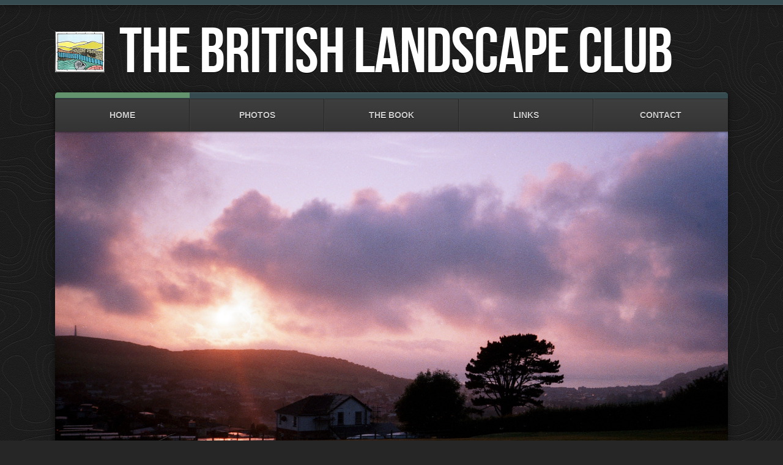

--- FILE ---
content_type: text/html
request_url: http://www.britishlandscape.org/landscape-blog_files/70e1a45cb73fefd728fa1981c7536440-67.htm
body_size: 16416
content:
<!DOCTYPE html>  
<!--[if IE 8 ]><html lang="en" class="ie8"><![endif]-->
<!--[if IE 9 ]><html lang="en" class="ie9"><![endif]-->
<!--[if (gt IE 9)|!(IE)]><!--><html lang="en"><!--<![endif]-->
	<head>
	
		<!-- Boreal 1.3.4 -->
		
		
<meta http-equiv="Content-Type" content="text/html; charset=utf-8" />
		<meta name="description" content="The British Landscape Club is an organisation to promote, through enjoyment and investigation, the pleasures of the landscape of Britain" />
		<meta name="keywords" content="landscape, geology, geography, BBC Countryfile, Ian Vince, The Lie of the Land, British Landscape Club, scenery, Britain, UK, England, Scotland, Wales, Northern Ireland, photography " />
		<link rel="icon" href="http://www.britishlandscape.org/favicon.ico" type="image/x-icon" />
		<link rel="shortcut icon" href="http://www.britishlandscape.org/favicon.ico" type="image/x-icon" />
		<link rel="apple-touch-icon" href="http://www.britishlandscape.org/apple-touch-icon.png" />
		
		<meta name="viewport" content="initial-scale=1 maximum-scale=1"/>
		<meta http-equiv="X-UA-Compatible" content="IE=edge,chrome=1">
		<title>The Dabbler: The Lie of the Land | Welcome | British Landscape Club</title>
		<link rel="stylesheet" type="text/css" media="screen" href="http://www.britishlandscape.org/rw_common/themes/boreal/styles.css" />
		<link href="http://netdna.bootstrapcdn.com/font-awesome/4.0.0/css/font-awesome.css" rel="stylesheet">
		<link rel="stylesheet" type="text/css" media="screen" href="http://www.britishlandscape.org/rw_common/themes/boreal/colour_tags-page7.css" />
		<link rel="stylesheet" type="text/css" media="screen" href="http://www.britishlandscape.org/rw_common/themes/boreal/css/res.css" />
		<link rel="stylesheet" type="text/css" media="screen" href="http://www.britishlandscape.org/rw_common/themes/boreal/css/max-width-1200.css" />
		<link rel="stylesheet" type="text/css" media="screen" href="http://www.britishlandscape.org/rw_common/themes/boreal/css/border_navigation.css" />
		<link rel="stylesheet" type="text/css" media="screen" href="http://www.britishlandscape.org/rw_common/themes/boreal/css/border_content.css" />
		<link rel="stylesheet" type="text/css" media="screen" href="http://www.britishlandscape.org/rw_common/themes/boreal/css/feature-animate.css" />
		<link rel="stylesheet" type="text/css" media="screen" href="http://www.britishlandscape.org/rw_common/themes/boreal/css/left-social.css" />
		<link rel="stylesheet" type="text/css" media="screen" href="http://www.britishlandscape.org/rw_common/themes/boreal/css/dark.css" />
		<link rel="stylesheet" type="text/css" media="screen" href="http://www.britishlandscape.org/rw_common/themes/boreal/css/round.css" />
		<link rel="stylesheet" type="text/css" media="screen" href="http://www.britishlandscape.org/rw_common/themes/boreal/css/bg1.css" />
		<link rel="stylesheet" type="text/css" media="screen" href="http://www.britishlandscape.org/rw_common/themes/boreal/css/social_both.css" />
		<link rel="stylesheet" type="text/css" media="screen" href="http://www.britishlandscape.org/rw_common/themes/boreal/css/font-bebas.css" />
		<link rel="stylesheet" type="text/css" media="screen" href="http://www.britishlandscape.org/rw_common/themes/boreal/css/title_medium.css" />
		<link rel="stylesheet" type="text/css" media="screen" href="http://www.britishlandscape.org/rw_common/themes/boreal/css/nav_14.css" />
		<link rel="stylesheet" type="text/css" media="screen" href="http://www.britishlandscape.org/rw_common/themes/boreal/css/body_16.css" />
		
		<!--[if lt IE 9]><script src="http://www.britishlandscape.org/rw_common/themes/boreal/ie.js"></script><![endif]-->
		<link rel="alternate" type="application/rss+xml" title="British Landscape Club RSS" href="http://www.britishlandscape.org/landscape-blog_files/blog.xml" />
		   <link rel="icon" type="image/gif" href="http://www.britishlandscape.org/animated_favicon1.gif" >
		<style type="text/css" media="all">#feature{ background-image: url(http://www.britishlandscape.org/resources/welshtreesunset.jpg); }
footer a { color: #2B60DE !important; }</style>
	
<script>
  (function(i,s,o,g,r,a,m){i['GoogleAnalyticsObject']=r;i[r]=i[r]||function(){
  (i[r].q=i[r].q||[]).push(arguments)},i[r].l=1*new Date();a=s.createElement(o),
  m=s.getElementsByTagName(o)[0];a.async=1;a.src=g;m.parentNode.insertBefore(a,m)
  })(window,document,'script','//www.google-analytics.com/analytics.js','ga');

  ga('create', 'UA-12625968-2', 'auto');
  ga('send', 'pageview');

</script>
</head>
	<body>
			<div class="contentBorder"></div>
		<div id="wrapper">
			<header class="theme">
				<a href="http://www.britishlandscape.org/" class="site-logo cf"><img src="http://www.britishlandscape.org/rw_common/images/blcstamp.png" width="162" height="134" alt="Site logo"/></a>
				<a href="http://www.britishlandscape.org/" class="site-title cf"><h1>The British Landscape Club</h1></a>
				<span class="footer-top"></span>
				<div class="clear"></div>
			</header><!-- header -->
			<div id="wrapperOuter">
				<nav class="theme"><ul class="wrapper"><li id="menu"></li><li><div class="inner" /><var></var><a class="currentAncestor" href="../index.php" rel=""><span></span>Home</a></div></li><li><div class="inner" /><var></var><a href="../photos/page8.html" rel=""><span></span>Photos</a></div></li><li><div class="inner" /><var></var><a href="../styled-3/page8.htm" rel=""><span></span>The Book</a></div></li><li><div class="inner" /><var></var><a href="../styled-2/links.html" rel=""><span></span>Links</a></div></li><li><div class="inner" /><var></var><a href="../page4.php" rel=""><span></span>Contact</a></div></li></ul></nav>
				<div id="extraContainer1">
				<div id="feature"></div>
			</div>
			<div id="containerWrap">
				<section id="container">
					<div class="contentBorder"></div>
					<section id="content">
						<div class="contentBorder"></div>
						<section class="socialContainer"></section>
						<ul id="breadcrumb"><li><a href="../index.php">Home</a><span>/</span></li><li><a href="../landscape-blog.htm">British Landscape Blog</a><span>/</span></li></ul>
							
	<div class="blog-archive-entries-wrapper">
		<div id="unique-entry-id-67" class="blog-entry"><h1 class="blog-entry-title">The Dabbler: The Lie of the Land</h1><div class="blog-entry-date">Thursday, 21 October, 2010. Filed under: <span class="blog-entry-category"><a href="category-lie-of-the-land.htm">Lie of the Land</a></span><span class="blog-entry-category"> | <a href="category-landscapes.htm">Landscapes</a></span></div><div class="blog-entry-summary"></div><div class="blog-entry-body">Today I&rsquo;m explaining - without the benefit of garbled technobabble and jargon - what connections can be made between a landscape and its underlying geology. Take a peek at <a href="http://thedabbler.co.uk/2010/10/the-lie-of-the-land/" rel="external">The Dabbler</a> website for my mini-post.<br /><div class="blog-entry-comments"><div id="disqus_thread">
<script type="text/javascript"> var disqus_shortname = 'britiashlandscapeclub';
(function() {
	var dsq = document.createElement('script'); dsq.type = 'text/javascript'; dsq.async = true;
	var disqus_identifier = '70e1a45cb73fefd728fa1981c7536440';
	dsq.src = 'https://' + disqus_shortname + '.disqus.com/embed.js';
	(document.getElementsByTagName('head')[0] || document.getElementsByTagName('body')[0]).appendChild(dsq);
	}());
</script>
<noscript>Please enable JavaScript to view the <a href="http://disqus.com/?ref_noscript">comments powered by Disqus.</a></noscript>
<a href="http://disqus.com" class="dsq-brlink">blog comments powered by <span class="logo-disqus">Disqus</span></a>
</div></div></div></div>
	</div>
	

						<div id="aside-import"></div>
						<div class="footer-bottom"> Enjoy the view</div>
						<footer class="theme socialContainer"></footer>
						<div class="clear"></div>
					</section><!-- #content -->
				</section><!-- #container -->
				<aside class="theme">
					<div id="asideWrap">
						<h2 id="sideTitle"></h2>
						<a href="http://birdersagainst.org/hen-harrier-day-overview/" target="blank" hpadding="5"><img src="http://www.britishlandscape.org/resources/henharrier.gif" align="left"></a>The BLC supports Hen Harrier Day Sunday 10th August, 2014 <br /><br />
<h4>The British Landscape Club</h4>The British Landscape Club is an organisation dedicated to the quiet contemplation of our scenery. <br><br>
<h4>The Lie of the Land</h4>
The official manual of The British Landscape Club is now available from  <a target="_blank" href="http://www.amazon.co.uk/exec/obidos/ASIN/0752227114/departmenofso-21" rel="external">Amazon</a>, <a target="_blank" href="http://www.waterstones.com/waterstonesweb/displayProductDetails.do?sku=6995515" rel="external">Waterstones</a> and <a target="_blank" href="http://www.pickabook.co.uk/bookdetails.aspx?ISBN=9780752227115" rel="external">Pickabook,</a> as well as your local independent bookstore. To order and pick up from your local bookstore via the <a href="http://www.hive.co.uk/book/the-lie-of-the-land-an-under-the-field-guide-to-great-britain/10521823/" target="blank">Hive Network website, click here.</a><br /> <a target="_blank" href="http://www.britishlandscape.org/shop/shop.htm" rel="external"> For signed and inscribed copies direct from the author, click here</a>.

						<div id="blog-categories"><a href="category-competition.htm" class="blog-category-link-enabled">Competition (1)</a><br /><a href="category-cornwall.htm" class="blog-category-link-enabled">Cornwall (2)</a><br /><a href="category-devon.htm" class="blog-category-link-enabled">Devon (1)</a><br /><a href="category-geopark.htm" class="blog-category-link-enabled">geopark (2)</a><br /><a href="category-landscapes.htm" class="blog-category-link-enabled">Landscapes (60)</a><br /><a href="category-lie-of-the-land.htm" class="blog-category-link-enabled">Lie of the Land (27)</a><br /><a href="category-maps.htm" class="blog-category-link-enabled">Maps (1)</a><br /><a href="category-members0027-news.htm" class="blog-category-link-enabled">Members' News (6)</a><br /><a href="category-merely-picturesque....htm" class="blog-category-link-enabled">Merely picturesque... (1)</a><br /><a href="category-photography.htm" class="blog-category-link-enabled">Photography (4)</a><br /><a href="category-scotland.htm" class="blog-category-link-enabled">Scotland (2)</a><br /><a href="category-space.htm" class="blog-category-link-enabled">Space (1)</a><br /><a href="category-strange-days.htm" class="blog-category-link-enabled">Strange Days (2)</a><br /><a href="category-urban-landscapes.htm" class="blog-category-link-enabled">Urban landscapes (1)</a><br /><a href="category-views-0026-scenery.htm" class="blog-category-link-enabled">Views & Scenery (27)</a><br /><a href="category-volcano.htm" class="blog-category-link-enabled">Volcano (3)</a><br /></div><div id="blog-archives"><a class="blog-archive-link-enabled" href="archive-may-2015.htm">May 2015</a><br /><a class="blog-archive-link-enabled" href="archive-sep-2014.htm">Sep 2014</a><br /><a class="blog-archive-link-enabled" href="archive-aug-2014.htm">Aug 2014</a><br /><a class="blog-archive-link-enabled" href="archive-jul-2014.htm">Jul 2014</a><br /><a class="blog-archive-link-enabled" href="archive-dec-2013.htm">Dec 2013</a><br /><a class="blog-archive-link-enabled" href="archive-oct-2013.htm">Oct 2013</a><br /><a class="blog-archive-link-enabled" href="archive-sep-2013.htm">Sep 2013</a><br /><a class="blog-archive-link-enabled" href="archive-mar-2013.htm">Mar 2013</a><br /><a class="blog-archive-link-enabled" href="archive-feb-2013.htm">Feb 2013</a><br /><a class="blog-archive-link-enabled" href="archive-jan-2013.htm">Jan 2013</a><br /><a class="blog-archive-link-enabled" href="archive-nov-2012.htm">Nov 2012</a><br /><a class="blog-archive-link-enabled" href="archive-aug-2012.htm">Aug 2012</a><br /><a class="blog-archive-link-enabled" href="archive-dec-2011.htm">Dec 2011</a><br /><a class="blog-archive-link-enabled" href="archive-aug-2011.htm">Aug 2011</a><br /><a class="blog-archive-link-enabled" href="archive-jul-2011.htm">Jul 2011</a><br /><a class="blog-archive-link-enabled" href="archive-jun-2011.htm">Jun 2011</a><br /><a class="blog-archive-link-enabled" href="archive-may-2011.htm">May 2011</a><br /><a class="blog-archive-link-enabled" href="archive-apr-2011.htm">Apr 2011</a><br /><a class="blog-archive-link-enabled" href="archive-mar-2011.htm">Mar 2011</a><br /><a class="blog-archive-link-enabled" href="archive-feb-2011.htm">Feb 2011</a><br /><a class="blog-archive-link-enabled" href="archive-jan-2011.htm">Jan 2011</a><br /><a class="blog-archive-link-enabled" href="archive-nov-2010.htm">Nov 2010</a><br /><a class="blog-archive-link-enabled" href="archive-oct-2010.htm">Oct 2010</a><br /><a class="blog-archive-link-enabled" href="archive-sep-2010.htm">Sep 2010</a><br /><a class="blog-archive-link-enabled" href="archive-aug-2010.htm">Aug 2010</a><br /><a class="blog-archive-link-enabled" href="archive-jul-2010.htm">Jul 2010</a><br /><a class="blog-archive-link-enabled" href="archive-jun-2010.htm">Jun 2010</a><br /><a class="blog-archive-link-enabled" href="archive-may-2010.htm">May 2010</a><br /><a class="blog-archive-link-enabled" href="archive-apr-2010.htm">Apr 2010</a><br /><a class="blog-archive-link-enabled" href="archive-mar-2010.htm">Mar 2010</a><br /><a class="blog-archive-link-enabled" href="archive-jan-2010.htm">Jan 2010</a><br /><a class="blog-archive-link-enabled" href="archive-dec-2009.htm">Dec 2009</a><br /></div><ul class="blog-tag-cloud"><li><a href="tag-iceland.htm" title="Iceland" class="blog-tag-size-3" rel="tag">Iceland</a></li>
<li><a href="tag-landscapes.htm" title="Landscapes" class="blog-tag-size-7" rel="tag">Landscapes</a></li>
<li><a href="tag-lay-by.htm" title="Lay-by" class="blog-tag-size-10" rel="tag">Lay-by</a></li>
<li><a href="tag-layby.htm" title="Layby" class="blog-tag-size-10" rel="tag">Layby</a></li>
<li><a href="tag-lie-of-the-land.htm" title="Lie of the Land" class="blog-tag-size-9" rel="tag">Lie of the Land</a></li>
<li><a href="tag-maps.htm" title="Maps" class="blog-tag-size-5" rel="tag">Maps</a></li>
<li><a href="tag-members0027-news.htm" title="Members&#39; News" class="blog-tag-size-2" rel="tag">Members&#39; News</a></li>
<li><a href="tag-news.htm" title="News" class="blog-tag-size-4" rel="tag">News</a></li>
<li><a href="tag-photography.htm" title="Photography" class="blog-tag-size-7" rel="tag">Photography</a></li>
<li><a href="tag-scotland.htm" title="Scotland" class="blog-tag-size-4" rel="tag">Scotland</a></li>
<li><a href="tag-urban-landscapes.htm" title="Urban landscapes" class="blog-tag-size-1" rel="tag">Urban landscapes</a></li>
<li><a href="tag-view.htm" title="View" class="blog-tag-size-8" rel="tag">View</a></li>
<li><a href="tag-volcanoes.htm" title="Volcanoes" class="blog-tag-size-6" rel="tag">Volcanoes</a></li>
</ul>
<div id="blog-rss-feeds"><a class="blog-rss-link" href="blog.xml" rel="alternate" type="application/rss+xml" title="British Landscape Club RSS">RSS Feed</a><br /></div>
					</div><!-- #asideWrap -->
				</aside><!-- #aside -->
				</div>
				<div class="clear"></div>
			</div><!-- #wrapperOuter -->
		</div><!-- #wrapper -->
		<div id="sim"></div>
		<script type="text/javascript" charset="utf-8" src="http://code.jquery.com/jquery-1.8.3.min.js"></script>
		<script type="text/javascript" src="http://www.britishlandscape.org/rw_common/themes/boreal/javascript.js"></script>
		
		<script>
		jQuery.noConflict();
			jQuery( document ).ready(function( $ ) {
			if ($.browser.msie && $.browser.version == 10) {$("html").addClass("ie10");}
			var isAtLeastIE11 = !!(navigator.userAgent.match(/Trident/) && !navigator.userAgent.match(/MSIE/));
			if(isAtLeastIE11){$("html").addClass("ie11");}
		});
		</script>
<script type="text/javascript">
var infolinks_pid = 2188202;
var infolinks_wsid = 1;
</script>
<script type="text/javascript" src="http://resources.infolinks.com/js/infolinks_main.js"></script>
	<!-- Start LiveStats -->
<script>
  !function(g,s,q,r,d){r=g[r]=g[r]||function(){(r.q=r.q||[]).push(
  arguments)};d=s.createElement(q);q=s.getElementsByTagName(q)[0];
  d.src='//d1l6p2sc9645hc.cloudfront.net/tracker.js';q.parentNode.
  insertBefore(d,q)}(window,document,'script','_gs');

  _gs('GSN-812938-W');
</script><!-- End LiveStats -->
</body>
</html>

--- FILE ---
content_type: text/css
request_url: http://www.britishlandscape.org/rw_common/themes/boreal/styles.css
body_size: 36472
content:
h1,h2,h3,h4,h5,h6{padding:0 0 .3em;margin:0}h1{font-size:1.5em}h2{font-size:1.4em}h3{font-size:1.3em}h4{font-size:1.2em}h5{font-size:1.1em}h6{font-size:1em}*,:before,:after{-moz-box-sizing:border-box;-webkit-box-sizing:border-box;box-sizing:border-box}ul,ol{margin:0 0 18px;padding:0 0 0 20px}ul.disc{list-style-type:disc}ul.circle{list-style-type:circle}ul.square{list-style-type:square}ol.arabic-numbers{list-style-type:decimal}ol.upper-alpha{list-style-type:upper-alpha}ol.lower-alpha{list-style-type:lower-alpha}ol.upper-roman{list-style-type:upper-roman}ol.lower-roman{list-style-type:lower-roman}b,strong{font-weight:bolder}em{font-style:italic}code{padding:10px 15px;display:block;font-size:1em;font-family:monospace;border-style:dashed;border-width:2px}blockquote{font-style:italic;padding:20px 0 0;margin:0}blockquote p{margin:0;border-left-width:6px;border-left-style:solid;padding-left:15px}.cf:after{content:"";display:table;clear:both}a{text-decoration:none}img[alt~=edge]{width:100%;height:auto;line-height:0}.image-left img{float:left;margin:5px 20px 5px 5px}.image-right img{float:right;margin:5px 5px 5px 20px}#rw_email_contact{padding-left:7px}body,html{padding:0;margin:0}article,aside,details,figcaption,figure,footer,header,hgroup,nav,section{display:block}audio,canvas,video{display:inline-block;*display:inline;*zoom:1}.clearfix{*zoom:1}.clearfix:before,.clearfix:after{display:table;content:"";line-height:0}.clearfix:after{clear:both}.cf:after{content:"";display:table;clear:both}audio:not([controls]){display:none}html{font-size:100%;-webkit-text-size-adjust:100%;-ms-text-size-adjust:100%}a:hover,a:active{outline:0}sub,sup{position:relative;font-size:75%;line-height:0;vertical-align:baseline}sup{top:-.5em}sub{bottom:-.25em}section img{vertical-align:middle;border:0;-ms-interpolation-mode:bicubic}#map_canvas img,.google-maps img{max-width:none}button,input,select,textarea{margin:0;font-size:100%;vertical-align:middle}button,input{*overflow:visible;line-height:normal}button::-moz-focus-inner,input::-moz-focus-inner{padding:0;border:0}button,html input[type=button],input[type=reset],input[type=submit]{-webkit-appearance:button;cursor:pointer}label,select,button,input[type=button],input[type=reset],input[type=submit],input[type=radio],input[type=checkbox]{cursor:pointer}input[type=search]{-webkit-box-sizing:content-box;-moz-box-sizing:content-box;box-sizing:content-box;-webkit-appearance:textfield}input[type=search]::-webkit-search-decoration,input[type=search]::-webkit-search-cancel-button{-webkit-appearance:none}textarea{overflow:auto;vertical-align:top}@media print{*{text-shadow:none!important;color:#000!important;background:transparent!important;box-shadow:none!important}a,a:visited{text-decoration:underline}a[href]:after{content:" (" attr(href) ")"}abbr[title]:after{content:" (" attr(title) ")"}.ir a:after,a[href^="javascript:"]:after,a[href^="#"]:after{content:""}pre,blockquote{border:1px solid #999;page-break-inside:avoid}thead{display:table-header-group}tr,img{page-break-inside:avoid}img{max-width:100%!important}@page{margin:.5cm}p,h2,h3{orphans:3;widows:3}h2,h3{page-break-after:avoid}}html,body,div,span,object,iframe,h1,h2,h3,h4,h5,h6,p,blockquote,pre,abbr,address,cite,code,del,dfn,em,img,ins,kbd,q,samp,small,strong,sub,sup,var,b,i,dl,dt,dd,ol,ul,li,fieldset,form,label,legend,caption,tbody,tfoot,thead,table,tr,th,td,article,aside,canvas,details,figcaption,figure,footer,header,hgroup,menu,nav,section,summary,time,mark,audio,video{padding:0;margin:0;border:0;outline:0;font-size:100%;font:inherit;background:transparent}article,aside,details,figcaption,figure,footer,header,hgroup,menu,nav,section{display:block}html{background-color:#262626;height:100%}body{font:14px/25px Arial,sans-serif;height:100%;-webkit-text-size-adjust:none}body.o>.contentBorder{display:none}body>.contentBorder{width:100%;position:absolute;border-bottom-width:1px;border-bottom-style:solid;height:8px;top:0;box-shadow:rgba(0,0,0,.5) 0 0 12px}img[alt~=edge]{width:100%;height:auto;max-width:100%}h1,h2,h3,h4,h5,h6{padding:0 0 .7em}h1{font-size:3em}h2{font-size:2.8em}h3{font-size:2.6em}h4{font-size:2.4em}h5{font-size:2.2em}h6{font-size:2em}em,i{font-style:italic}b,strong{font-weight:bolder}ul.disc{list-style-type:disc}ul.circle{list-style-type:circle}ul.square{list-style-type:square}ol.arabic-numbers{list-style-type:decimal}ol.upper-alpha{list-style-type:upper-alpha}ol.lower-alpha{list-style-type:lower-alpha}ol.upper-roman{list-style-type:upper-roman}ol.lower-roman{list-style-type:lower-roman}#container ul,#container ol{margin-left:30px}.image-left img{float:left;padding:0 15px 15px 0}.image-right img{float:right;padding:0 0 15px 15px}.clear{clear:both}a{text-decoration:none}a:hover{text-decoration:underline}#sim{position:relative}#wrapper{margin:0 auto;padding:0 50px 30px}#wrapperOuter,#containerWrap{background:#ddd;position:relative;box-shadow:inset rgba(255,255,255,.05) 0 -1px 0,inset rgba(255,255,255,.04) -1px 0 0,rgba(0,0,0,.5) 0 2px 12px;clear:both}#containerWrap{z-index:50;box-shadow:inset rgba(255,255,255,.05) 0 -1px 0,inset rgba(255,255,255,.04) -1px 0 0}#feature{visibility:hidden}header{padding-top:20px;position:relative}header .site-logo{content:"";display:inline-block;clear:both}header .site-logo img{margin:10px 20px 0 0}header .site-logo img.retina{max-width:100%!important;height:auto!important}header .site-title{display:inline-block}header .site-title h1{font-weight:400;font-size:7.8em;display:inline-block;padding:0;margin:0;text-shadow:rgba(0,0,0,.3) 0 2px 0,rgba(0,0,0,.2) 0 2px 10px}header span.footer-top{font:italic bolder 14px georgia;padding:0;white-space:nowrap;padding-left:5px;padding-bottom:20px;opacity:0;-webkit-transition:opacity 500ms 500ms;-moz-transition:opacity 500ms 500ms;-o-transition:opacity 500ms 500ms;transition:opacity 500ms 500ms}header span.footer-top .social-import{visibility:hidden;position:absolute}header span.footer-top.show{opacity:1}#aside-import{display:none;padding-top:30px;padding-bottom:30px}#aside-import ul.blog-tag-cloud{margin:0 0 15px}div.footer-bottom{padding-top:15px;padding-bottom:50px}.noFeature div.footer-bottom{padding-top:20px;padding-bottom:10px}header a:hover,.socialContainer a:hover{text-decoration:none}nav{position:absolute;left:0;background-color:#ddd;width:100%;box-shadow:rgba(0,0,0,.5) 0 1px 3px;z-index:100;top:0;background-image:-webkit-gradient(linear,left top,left bottom,from(rgba(255,255,255,.5)),to(rgba(255,255,255,0)));background-image:-webkit-linear-gradient(top,rgba(255,255,255,.5),rgba(255,255,255,0));background-image:-moz-linear-gradient(top,rgba(255,255,255,.5),rgba(255,255,255,0));background-image:-o-linear-gradient(top,rgba(255,255,255,.5),rgba(255,255,255,0))}.nonav nav{display:none}.nonav #extraContainer1{top:0;margin-bottom:0}nav>ul{width:100%;box-shadow:inset #fff 0 1px 0;border-top-width:0}nav li{display:table-cell;box-shadow:inset #eee -1px 0 0,inset #bebebe 1px 0 0;position:relative;text-transform:uppercase;height:100%;z-index:100;-webkit-perspective:1000;-webkit-backface-visibility:hidden;list-style:none}nav>ul>li:last-child{box-shadow:inset #bebebe 1px 0 0}nav>ul>li:last-child div span,nav>ul>li:last-child div:hover span{box-shadow:none}nav li.hasChild>div{position:relative;width:100%;-webkit-backface-visibility:hidden}nav>ul>li.hasChild>div>var{background-image:url([data-uri]);width:18px;height:9px;background-size:60%;background-repeat:no-repeat;background-position:center center;opacity:.45;position:absolute;right:12px;top:22px;-moz-transform:rotate(0deg);-moz-transition:all .2s ease-in-out;-webkit-transform:rotate(0deg);-webkit-transition:all .2s ease-in-out}nav>ul>li.hasChild>div:hover>var{-moz-transform:rotate(180deg);-webkit-transform:rotate(180deg)}nav>ul>li:hover:after{content:'';position:absolute;left:0;bottom:0;width:100%;height:15px;z-index:0;background:#eee}nav>ul>li:hover>div,nav>ul>li:hover:after{box-shadow:inset #bbb 1px 0 0}nav>ul>li:first-child+li>div,nav>ul>li:first-child+li:hover:after{box-shadow:none}nav>ul>li>div:hover{background:#eee}@-moz-document url-prefix(){nav>ul>li:hover:after{left:auto;width:auto}}nav>ul>li>div>a{display:block;padding:17px 30px;line-height:20px;text-align:center;font-size:14px;color:#444;text-shadow:#fff 0 1px 0;font-weight:bolder;position:relative;z-index:2;font-family:helvetica,arial}nav a:hover{text-decoration:none}nav>ul>li:first-child+li{box-shadow:inset #eee -1px 0 0}nav ul ul{background-color:rgba(0,0,0,.8);display:block;position:absolute;top:-9999px;left:0;margin-top:-15px;opacity:0;-webkit-backface-visibility:hidden;-webkit-transition:opacity 200ms,margin 200ms;-moz-transition:opacity 200ms,margin 200ms;transition:opacity 200ms,margin 200ms;z-index:0;border-top:0;width:100%}nav ul ul span{display:none!important}nav li li{position:relative;left:0;top:0;display:block;border-top:1px solid rgba(255,255,255,.07);border-bottom:1px solid rgba(0,0,0,.3);box-shadow:none;z-index:9}nav li li li:first-child+li{border-top:0}nav li li a{display:block;padding:17px 10px;line-height:normal;text-align:center;text-shadow:#000 0 1px 1px,#000 0 1px 2px;font-size:13px;color:#bbb;font-weight:bolder;-webkit-transition:background 250ms,text-shadow 250ms,color 250ms;-moz-transition:background 250ms,text-shadow 250ms,color 250ms;transition:background 250ms,text-shadow 250ms,color 250ms;overflow:hidden}nav li li a:hover{background:rgba(0,0,0,.5);text-shadow:#000 0 1px 2px;color:#fff}nav li li:last-child{border-bottom:0}nav ul ul ul{box-shadow:inset rgba(255,255,255,.07) 1px 0 0}nav ul ul ul ul{display:none}.ie8 nav{background-image:none}.ie11 nav>ul>li>div,.ie10 nav>ul>li>div,.ie9 nav>ul>li>div,.ie8 nav>ul>li>div{float:left;width:100%;text-align:center}.ie8 nav>ul>li{width:10%!important;border-left:1px solid #cacaca}.ie8 nav ul ul{background-color:#222}.ie8 nav li li{border-top:1px solid #1a1a1a;border-bottom:0}.ie8 nav>ul>li.hasChild>div>var{background-image:url([data-uri])}#extraContainer1{width:100%;background-color:#333;top:54px;margin-bottom:54px;float:left;position:relative;overflow:hidden}img#featureImg{width:100%;height:auto;float:left}#feature{width:100%;height:100%}.noFeature section#content{position:relative;padding:40px 40px 100px;z-index:0;top:0;border-top-width:0!important}.noFeature #wrapperOuter{margin-bottom:50px}.noFeature section#content .contentBorder{display:none}.noFeature section#container{margin-bottom:0}.noFeature section#container section.socialContainer{z-index:1!important}.noFeature section#container footer.socialContainer{display:block}.noFeature .contentBorder{z-index:100}.noFeature section#container footer.socialContainer,section#container footer.socialContainer{padding:18px 0;position:absolute;font-size:30px;font-family:ncds200;clear:both;bottom:1px;left:0;background-color:#DDD;border-left:0;text-shadow:rgba(0,0,0,.7) 0 1px 2px;z-index:1;text-align:center;border-top:1px solid #fff;box-shadow:#e3e3e3 0 -1px 0;width:100%;background-image:-webkit-gradient(linear,left top,left bottom,from(rgba(255,255,255,.85)),to(rgba(255,255,255,0)));background-image:-webkit-linear-gradient(top,rgba(255,255,255,.85),rgba(255,255,255,0));background-image:-moz-linear-gradient(top,rgba(255,255,255,.85),rgba(255,255,255,0))}.ie8 section#container footer.socialContainer{background-image:none;background-color:#ececec}.noFeature section#container footer.socialContainer a.social-import,section#container footer.socialContainer a.social-import{font-size:30px!important;line-height:40px;color:#b3b3b3;text-shadow:#fff 0 1px 0;padding:5px 15px;display:inline-block;position:relative;-webkit-transition:text-shadow 150ms,color 150ms;-moz-transition:text-shadow 150ms,color 150ms;transition:text-shadow 150ms,color 150ms}.noFeature section#container footer.socialContainer a.social-import:hover,section#container footer.socialContainer a.social-import:hover{color:#999;text-shadow:#ccc 0 4px 2px}section#container section.socialContainer{font-family:ncds200;clear:both;position:absolute;margin:0;bottom:100%;background:0;border-left:0;text-shadow:#000 0 1px 2px;padding:0 0 15px;z-index:2;width:auto;left:40px;display:none}section#container section.socialContainer a{color:#fff!important;font-size:35px!important;text-shadow:#333 0 1px 1px;margin:0 30px 30px 0;display:inline-block;-webkit-transition:text-shadow 150ms;-moz-transition:text-shadow 150ms;transition:text-shadow 150ms}section#container section.socialContainer a:hover{color:#fff!important;text-shadow:#000 0 1px 1px,0 0 20px #fff!important}ul#breadcrumb{padding:0 0 30px}ul#breadcrumb li{display:inline;font-size:12px;font-weight:400;text-transform:uppercase}ul#breadcrumb li:last-child{font-weight:bolder}ul#breadcrumb li a{padding:0 10px 0 0}ul#breadcrumb li+li a{padding:0 10px}section#containerWrapper{height:100%}section#container{clear:both;width:100%;top:0;margin-right:-270px;float:left;position:relative;z-index:1;text-shadow:#fff 0 1px 0;min-height:100%}aside.theme{float:right;width:270px;z-index:3;font-size:13px;line-height:24px;position:relative;border-top:1px solid #f3f3f3;overflow:hidden}#asideWrap{padding:40px 25px}h2#sideTitle{font-size:32px;font-weight:400;padding-bottom:20px}section#content{margin-right:270px;position:relative;z-index:2;background:#f0f0f0;box-shadow:0 1px 5px rgba(0,0,0,.25),inset #fcfcfc -1px 0 0;border-top:1px solid #fff;padding:40px 40px 65px;min-height:100px;-webkit-transform:translate3d(0,0,0);z-index:100}#extraContainer1 ol.flex-control-nav{display:none}section#content,.ie8 section#content{top:-60px}.ie8 .noFeature section#content{top:0}section#container{margin-bottom:-60px}#wrapperOuter{margin-bottom:0}.js-kit-comments{float:left}.blog-entry{margin-bottom:30px;padding-bottom:20px;position:relative;float:left;width:100%;clear:both}.blog-entry:after{content:'';box-shadow:#dadada 0 -1px 0;background-color:#fff;position:absolute;bottom:0;width:100%;height:1px}.first.imageStyle[alt*=edge]{margin-top:-15px}.pull{margin-left:-40px;margin-right:-40px}.blog-entry.lastPost{padding-bottom:0;margin-bottom:0;border-bottom:0}.blog-entry.lastPost:after{display:none}.blog-entry-title{font-size:2.2em;clear:both;padding:10px 0;position:relative}.blog-entry-date{font-size:.9em;padding:10px;background-color:#fff;display:inline-block;margin-left:-40px;padding-left:40px;box-shadow:rgba(0,0,0,.4) 0 1px 2px}.blog-entry-category a{padding:15px 5px}.blog-entry-category a:hover{text-decoration:underline}.blog-entry-date a:hover{color:#fff}.blog-entry-body{padding:15px 0}.blog-read-more{display:block;font-size:1em;padding:10px 0 0;font-weight:bolder}a.blog-comment-link{margin-top:7px;padding:6px 0;font-weight:bolder;display:inline-block;clear:both;font-family:arial}p.blog-entry-tags{clear:both;font-size:.9em;font-family:arial;margin-top:10px;padding-top:10px}p.blog-entry-tags a{padding:0 3px}#blog-categories:before,#blog-archives:before,ul.blog-tag-cloud:before,#blog-rss-feeds:before{font-family:BebasNeueRegular;display:block;font-size:2.3em;margin:40px 0 15px;font-weight:400;letter-spacing:0;text-transform:uppercase}#blog-categories,#blog-archives,ul.blog-tag-cloud,#blog-rss-feeds{line-height:1.8em;list-style:none}#blog-categories a,#blog-archives a,#blog-rss-feeds a,.blog-tag-cloud a{padding:7px 24px 7px 25px;font-size:14px;background-color:#eee;margin-bottom:1px;-webkit-transition:background 150ms;-moz-transition:background 150ms;transition:background 150ms;margin-left:-24px;display:inline-block;width:100%}#blog-categories a:hover,#blog-archives a:hover,#blog-rss-feeds a:hover,.blog-tag-cloud a:hover{background-color:#fff;text-decoration:none}#blog-categories:before{content:"Categories"}#blog-archives:before{content:"Archives"}ul.blog-tag-cloud:before{content:"Tags"}#blog-rss-feeds:before{content:"Feeds"}.blog-category-link-enabled,.blog-archive-link-enabled{display:block}.blog-categories br,.blog-archives br,.blog-category-link-disabled,.blog-archive-link-disabled{display:none}ul.blog-tag-cloud,ul.blog-tag-cloud li{padding:0;margin:0}ul.blog-tag-cloud li a{display:inline-block}.blog-archive-month,.blog-archive-link{display:none}.movie-thumbnail-frame{position:relative;background-color:#ddd;padding:10px;margin-top:40px;border:1px solid #fff;box-shadow:inset #aaa 0 0 7px;-webkit-transition:background-color 150ms,box-shadow 150ms;-moz-transition:background-color 150ms,box-shadow 150ms;transition:background-color 150ms,box-shadow 150ms;line-height:0}.movie-thumbnail-frame+.movie-thumbnail-frame{margin-bottom:40px}.movie-thumbnail-frame a{line-height:0}.movie-thumbnail-frame img{width:100%!important;height:auto!important}.movie-page-title,.album-title{font-family:BebasNeueRegular;text-indent:-2px;font-size:2.3em!important;padding:5px 0 10px}.movie-page-description,.album-description{padding:10px 0}.movie-thumbnail-caption{font-size:1em;font-weight:bolder;line-height:1.6em;background:transparent;background:rgba(255,255,255,.75);position:absolute;left:0;bottom:0;padding:2% 0 4%;width:100%;text-align:center;box-shadow:inset #ccc 0 0 1px;border-top:1px solid #f9f9f9;text-shadow:#fff 0 0 5px}.movie-background{width:100%;overflow:hidden;text-align:center;background-color:#222;box-shadow:inset rgba(0,0,0,.3) 0 10px 0;padding:30px 0 0;opacity:1}.movie-title{padding:17px 0 0;font-size:.9em;font-weight:bolder;color:#ddd}.filesharing-description{padding-bottom:40px}.filesharing-item-title{width:100%;position:relative}.filesharing-item-title a{display:block;padding:12px 15px 12px 45px;font-size:15px;border-radius:3px;line-height:1.5em;font-weight:bolder;-webkit-transition:background-color 200ms;-moz-transition:background-color 200ms;transition:background-color 200ms;background-color:#ccc;box-shadow:inset rgba(0,0,0,.03) 0 1px 0,inset rgba(255,255,255,.2) 0 -4px 0,inset rgba(0,0,0,.25) 0 -3px 0;background-image:-webkit-gradient(linear,left top,left bottom,from(rgba(255,255,255,.3)),to(rgba(255,255,255,0)));background-image:-webkit-linear-gradient(top,rgba(255,255,255,.3),rgba(255,255,255,0));background-image:-moz-linear-gradient(top,rgba(255,255,255,.3),rgba(255,255,255,0));background-image:-o-linear-gradient(top,rgba(255,255,255,.3),rgba(255,255,255,0))}.filesharing-item-title a:hover{background-color:#aaa;text-shadow:#ddd 0 1px 0;text-decoration:none}.filesharing-item-title a:before{content:'‣';font-family:arial;font-weight:400;top:10px;left:10px;position:absolute;font-size:18px;text-align:center;line-height:24px;height:25px;width:25px;float:left;text-shadow:none;border-radius:2px;display:block;z-index:10;color:#fff;background-color:#222;background-color:rgba(0,0,0,.3);box-shadow:inset rgba(0,0,0,.4) 0 1px 1px;-webkit-box-shadow:inset rgba(0,0,0,.4) 0 1px 1px}.filesharing-item-title a:hover:before{-webkit-transform:rotate(90deg);-moz-transform:rotate(90deg);-ms-transform:rotate(90deg);-o-transform:rotate(90deg);background-color:rgba(0,0,0,.4);box-shadow:inset rgba(0,0,0,.4) 1px 0 1px;-webkit-box-shadow:inset rgba(0,0,0,.4) 1px 0 1px}.filesharing-item-description{font-size:.9em;line-height:1.7em;padding:10px 0 0}.filesharing-item{margin:0 0 30px;display:inline-block;width:100%}form>div label{font:bolder 10px arial;text-transform:uppercase;letter-spacing:1px;color:#666}form>div br+br,.form-footer+br{display:none}form>div textarea.form-input-field,form>div input.form-input-field[type=text],form>div input.form-input-button[type=submit],form>div input.form-input-button[type=reset]{font:14px Arial;padding:12px;margin-bottom:10px;-webkit-appearance:none;-webkit-border-radius:0;-webkit-transition:background-color 300ms;-moz-transition:background-color 300ms;-ms-transition:background-color 300ms;-o-transition:background-color 300ms;transition:background-color 300ms;width:91%;border:0;outline:0;background-color:#ddd;box-shadow:inset #bbb 0 0 1px}form>div input.form-input-button[type=submit],form>div input.form-input-button[type=reset]{width:auto;margin:15px 15px 0 0;padding:13px 18px;cursor:pointer;font-size:11px;font-weight:bolder;letter-spacing:2px;color:#666;text-transform:uppercase}form>div textarea.form-input-field:hover,form>div input.form-input-button[type=submit]:hover,form>div input.form-input-button[type=reset]:hover,form>div input.form-input-field[type=text]:hover{background-color:#ccc;box-shadow:inset #999 0 0 1px}form>div textarea.form-input-field:focus,form>div input.form-input-field[type=text]:focus{outline:0;background-color:#ccc;box-shadow:inset #999 0 0 1px}ul.tree{margin:0 0 20px}ul.tree>li{float:left;margin-right:45px;list-style:none;font-weight:bolder}ul.tree ul{padding-top:5px;list-style:decimal-leading-zero;padding-left:8px;font-size:.8em}ul.tree ul li a{font-weight:400;text-indent:-3px;opacity:.7}ul.tree ul li a:hover{opacity:1}#manual h2{line-height:26px}header #logo{display:block}.album-title,.album-description,.album-wrapper{padding:1.5% 0}.album-title{padding-top:0;font-size:1.6em;display:block;line-height:normal}.album-description{display:none;font-size:.9em;line-height:1.6em}.album-wrapper{margin:0 -1.5%}.album-wrapper .thumbnail-wrap{display:none}.album-wrapper ul{margin:0;padding:0}.album-wrapper ul li{width:144px;height:144px;line-height:0;background-repeat:no-repeat;background-size:cover;background-position:center;float:left;display:block;position:relative;cursor:pointer;margin:1.5% 1.5% 50px;-webkit-transition:-webkit-box-shadow 150ms ease-out;-moz-transition:-moz-box-shadow 150ms ease-out;-o-transition:box-shadow 150ms ease-out;transition:box-shadow 150ms ease-out;-webkit-box-shadow:inset 0 0 0 1px rgba(0,0,0,.1);-moz-box-shadow:inset 0 0 0 1px rgba(0,0,0,.1);box-shadow:inset 0 0 0 1px rgba(0,0,0,.1);-webkit-border-radius:2px;-webkit-background-clip:padding-box;-moz-border-radius:2px;-moz-background-clip:padding;border-radius:2px;background-clip:padding-box}.album-wrapper ul li:hover{-webkit-box-shadow:inset 0 0 0 5px rgba(0,0,0,.3);-moz-box-shadow:inset 0 0 0 5px rgba(0,0,0,.3);box-shadow:inset 0 0 0 5px rgba(0,0,0,.3)}.album-wrapper ul li p{position:absolute;bottom:-35px;font-size:.9em;white-space:nowrap;text-overflow:ellipsis;overflow:hidden;line-height:normal;width:144px;margin:12px 0;padding:0}@media screen and (max-width:600px){.album-wrapper ul li{width:22%;height:auto;margin:1.5%}.album-wrapper ul li p{display:none}}@media screen and (max-width:600px){.album-wrapper ul li:after{padding-top:100%;display:block;content:''}}#gB{position:fixed;top:0;left:0;width:100%;height:100%;z-index:10000;background:#000;display:none;-webkit-opacity:0;-moz-opacity:0;opacity:0;-webkit-user-select:none;-moz-user-select:none;-ms-user-select:none;user-select:none}#gB.on{display:block}#gB #gC,#gB #gP,#gB #gN{position:absolute;cursor:pointer;display:block;background-color:transparent;background-image:url([data-uri])}#gB #gC{right:0;top:0;z-index:100;width:50px;height:50px;cursor:pointer;position:absolute;background-position:-225px -25px}#gB #gC:hover{background-position:-225px -125px}#gB:hover #gN,#gB:hover #gP{-webkit-opacity:1;-moz-opacity:1;opacity:1;-webkit-transform:translateX(0)}#gB:hover #gvo div.slide p{-webkit-opacity:1;-moz-opacity:1;opacity:1}#gB #gN,#gB #gP{top:50%;margin-top:-50px;width:100px;height:100px;z-index:100;transition:opacity .3s ease-out,-webkit-transform .3s ease-out;-webkit-transition:opacity .2s ease-out,-webkit-transform .3s ease-out;-webkit-opacity:0;-moz-opacity:0;opacity:0}#gB #gN{-webkit-transform:translateX(10%);right:4%;background-position:-100px 0}#gB #gN:hover{background-position:-100px -100px}#gB #gP{-webkit-transform:translateX(-10%);left:4%;background-position:0 0}#gB #gP:hover{background-position:0 -100px}#gB #gvo{position:absolute;height:100%;width:100%;display:table;border-collapse:collapse;border-spacing:0}#gB #gvo div.slide{display:none;height:100%;width:500px;opacity:0;text-align:center;vertical-align:middle;line-height:0}#gB #gvo div.slide.show{display:table-cell!important}#gB #gvo div.slide>div{display:inline-block}#gB #gvo div.slide img{list-style:none;max-height:100%!important;max-width:100%!important}#gB #gvo div.slide p{background:#000;color:#ccc;text-align:left;padding:6px 12px;z-index:3;position:absolute;bottom:0;background:rgba(0,0,0,.7);line-height:20px;max-width:50%;margin:0 0 10px 10px;-webkit-transition:opacity .3s ease-out;-moz-transition:opacity .3s ease-out;-o-transition:opacity .3s ease-out;transition:opacity .3s ease-out;-webkit-opacity:0;-moz-opacity:0;opacity:0}#gB #gvo div.slide p span{font-weight:bolder;color:#fff}@media screen and (max-width:600px){#gB #gvo div.slide p{max-width:100%}}@font-face{font-family:ncds200;src:url(font/ncds.eot);src:url(font/ncds.eot?#iefix) format('embedded-opentype'),url(font/ncds.woff) format('woff'),url(font/ncds.ttf) format('truetype'),url(font/ncds.svg#3065ef1791917839bc3210a36e73ee2e) format('svg');font-style:normal;font-weight:400}[class^=social-],[class*=" social-"]{font-family:ncds200;font-weight:400;font-style:normal;text-decoration:inherit;-webkit-font-smoothing:antialiased;display:inline;width:auto;height:auto;font-size:1.3em;line-height:13px;vertical-align:middle;background-image:none;background-position:0 0;background-repeat:repeat;margin-top:0}[class^=social-]:before,[class*=" social-"]:before{text-decoration:inherit;display:inline-block;speak:none}a [class^=social-],a [class*=" social-"]{display:inline-block}.social-2x{font-size:2em}.social-3x{font-size:3em}.social-4x{font-size:4em}.social-ncd-copyright:before{content:"\f000"}.social-ncd:before{content:"\f001"}.social-flickr:before{content:"\f002"}.social-delicious:before{content:"\f003"}.social-etsy:before{content:"\f004"}.social-facebook:before{content:"\f005"}.social-google:before{content:"\f006"}.social-google-plus:before{content:"\f007"}.social-dribbble:before{content:"\f008"}.social-linkedin:before{content:"\f009"}.social-aboutme:before{content:"\f010"}.social-email:before{content:"\f011"}.social-lastfm:before{content:"\f012"}.social-myspace:before{content:"\f013"}.social-newsvine:before{content:"\f014"}.social-skype:before{content:"\f015"}.social-picasa:before{content:"\f016"}.social-aim:before{content:"\f017"}.social-reddit:before{content:"\f018"}.social-stumble-upon:before{content:"\f019"}.social-youtube:before{content:"\f021"}.social-vimeo:before{content:"\f022"}.social-wordpress:before{content:"\f023"}.social-xing:before{content:"\f024"}.social-yelp:before{content:"\f025"}.social-yahoo:before{content:"\f026"}.social-amazon:before{content:"\f027"}.social-blip:before{content:"\f028"}.social-digg:before{content:"\f029"}.social-deviant-art:before{content:"\f030"}.social-behance:before{content:"\f031"}.social-fab:before{content:"\f032"}.social-disporia:before{content:"\f033"}.social-pintrest:before{content:"\f034"}.social-500:before{content:"\f035"}.social-500-alt:before{content:"\f036"}.social-soundcloud:before{content:"\f037"}.social-imdb:before{content:"\f038"}.social-itunes:before{content:"\f039"}.social-instagram:before{content:"\f040"}.social-paypal:before{content:"\f041"}.social-path:before{content:"\f042"}.social-android:before{content:"\f043"}.social-app-store:before{content:"\f044"}.social-tumblr:before{content:"\f045"}.social-viddler:before{content:"\f046"}.social-four-square:before{content:"\f047"}.social-phone:before{content:"\f048"}.social-blogger:before{content:"\f049"}.social-rss:before{content:"\f050"}.social-twitter:before{content:"\f051"}.social-houzz:before{content:"\f052"}.social-app-net:before{content:"\f053"}.social-ebay:before{content:"\f054"}.social-bandcamp:before{content:"\f055"}.social-facebook-like:before{content:"\f056"}.social-trip-advisor:before{content:"\f057"}.social-github:before{content:"\f058"}.social-angie:before{content:"\f059"}.social-spotify:before{content:"\f060"}.social-vk:before{content:"\f061"}.social-reverb-nation:before{content:"\f062"}.social-disqus:before{content:"\f063"}

--- FILE ---
content_type: text/css
request_url: http://www.britishlandscape.org/rw_common/themes/boreal/colour_tags-page7.css
body_size: 1284
content:
html{background-color: #262626;}

/* Site Title */

#wrapper header h1{color: #FFFFFF;}

/* Borders */

nav ul, body > .contentBorder{border-top-color:#364B50;}
nav, .contentBorder{border-top-color: #52676C}
body > .contentBorder{border-bottom-color: #475C61}
.contentBorder{background-color:#364B50;}

/* Nav Border Hover */

nav a.current span,
nav a.currentAncestor span,
nav ul > li:hover > div > a span{background-color:#63936C;border-top-color:#84B48D}

/* Content Headings */

section#content h1,
section#content h2,
section#content h3,
section#content h4,
section#content h5,
section#content h6,
section#content h1.blog-entry-title a,
.movie-page-title, 
.album-title{color: #EEEEEE;}

/* Content Text */

section#content{color: #CCCCCC;}

/* Content Links */

section#content a{color: #666666;}

/* Sidebar Title */

#wrapper h2#sideTitle{color: #BBBBBB;}

/* Sidebar Headings */

#wrapper aside h1,
#wrapper aside h2,
#wrapper aside h3,
#wrapper aside h4,
#wrapper aside h5,
#wrapper aside h6,
#blog-categories:before,
#blog-archives:before,
ul.blog-tag-cloud:before,
#blog-rss-feeds:before{color: #BBBBBB;}

/* Sidebar Text */

aside{color: #999999;}

/* Sidebar Links */

aside a{color: #FFFFFF;}

/* Footer info */

header.theme span,
header.theme span a{color: #666666;}

--- FILE ---
content_type: text/css
request_url: http://www.britishlandscape.org/rw_common/themes/boreal/css/res.css
body_size: 6576
content:
/* Media Queries  */

@media screen and (min-width: 771px) {
    section#content.pullUp {top: -60px;}

    #menu{
    display: none;
    }
    
    nav.theme > ul{
    display: table;
    }
    
    nav.theme > ul > li:hover > div > ul{
    top: 100%;
    opacity: 1;
    margin-top: 0;
    }
    
    nav.theme > ul > li > div > ul > li:hover > div > ul{
    left: 100%;
    top:0;
    opacity: 1;
    margin-top: 0;
    }
    
    nav.theme li li li:first-child{
    border-top:none;
    }
    
    /* 1.0.1 Addition */
    
    nav.theme > ul > li:last-child > div > ul > li:hover > div > ul{
    left: -100%;
    }

}

@media screen and (max-width: 770px) {

    #wrapper{padding: 0;}
    #wrapperOuter{ margin-bottom: 0px;}
    header.theme{font-size:80%;display: block;padding:10px 20px 0 !important;}
    header.theme .site-logo img{margin: 10px 0 0 0;}
    header.theme .site-logo,
    header.theme h1,
    header.theme span{display: block;}
    section#container,section#content{margin-right: 0;}
    section#container{margin-bottom: 0px;}
    section#content {top: -9px;padding-bottom: 150px;}
    .reveal section#content {top: -9px;padding-bottom: 100px;}
    section#content, aside.theme{padding-top:10px;padding-left: 20px !important;padding-right: 20px !important;}
    ul#breadcrumb{padding: 30px 0;}
    aside.theme{display: none;}
    #aside-import{display: block;}
    div.footer-bottom{
    padding-bottom: 20px;
    }
    
    #containerWrap.expand{
    position: relative;
    top:0px;
    height: auto !important;
    -webkit-transform: translateY(0px) !important;
    }
    
    section#container section.socialContainer{
    display: none !important;  
    }
    
    section#container footer.socialContainer{
    display: block !important;
    }
    
    .noFeature section#container footer.socialContainer,
    section#container footer.socialContainer{
    margin: 0;
    }
    
    section#content {
    top: -1px !important;
    }
        
    .pull{
    margin-left: -30px;
    margin-right: -30px;
    }
    
    .blog-entry::after {
    margin-left: -30px;
    padding-right: 60px;
    }

    aside.theme{padding-top: 20px !important;}
    header.theme img.retina {
    max-width: 100%;
    height: auto !important;
    }
    
    body > .contentBorder{display:none;}

    nav.theme a, #menu{
        text-align: left !important;
    }

    ul>#menu{
        width:100%;
        height:54px;
        line-height: 54px;
        text-align: center;
        position: relative;
        left: 0;
        color: #444;
        font-weight: bolder;
        text-shadow: #FFF 0 1px 0;
        border-bottom: none;
        z-index: 1;
        text-indent: 30px;
        cursor: pointer;
    }
    
    ul>#menu:before{
        content: '+ Menu';
    }
    
    ul ul #menu{display: none;}
    
    ul>#menu.show{
        border-bottom: 1px solid #BBBBBB;
    }
    
    ul>#menu.show:before{
        content: '- Menu'
    }
    
    nav.theme .show{
        display: block;
        width: 100% !important;
    }
    
    nav.theme .expand,
    nav.theme .expand ul{
        top: 0;
        opacity: 1;
        margin-top: 0;
        display: block;
        border-top: 1px solid #CCC;
    }
    
    nav.theme .expand li a{
        padding-left: 45px;
    }
    
    nav.theme .expand li li a{
        padding-left: 60px;
        background-color: rgba(0,0,0,0.2);
    }
    
    nav.theme{
        font-size: 17px;
    }
    
    nav.theme span{
        display: none !important;
    }
    
    nav.theme > ul > li + li{
        display: none;
    }
    
    nav.theme li,
    nav.theme li li{
        width: 100% !important;
        display: block;
        float: left;
        border-top: 1px solid #fff;
        border-bottom: 1px solid #bbb;
        list-style: none;
    }
    
    nav.theme li li{border-top: 1px solid #eee;border-bottom: 1px solid #aaa;}
    nav.theme li li li{border-top: 1px solid #ddd;border-bottom: 1px solid #999;}
    
    nav.theme > ul > li > div.open{
        background: #fff;
    }
    
    nav.theme li li a{
        color: #444;
        text-shadow: #fff 0 1px 0;
        padding: 17px 30px 17px 30px;
        background-color: rgba(0,0,0,0.12);
    }
    
    nav.theme a{
    padding: 17px 30px;
    font-size: 17px !important;
    }
    
    nav.theme ul ul{
        position: relative;
        display: none;
    }
    
    nav.theme > ul > li > div{
        height: auto !important;
    }
    
    nav.theme > ul > li:hover:after {
        display: none;
    }
    
    .dark ul>#menu{
    color: #ccc;
    text-shadow: #000 0 1px 0;
    border-top: 1px solid #303030;
    border-bottom: 1px solid #262626 !important;
    }
    
    .dark nav.theme li{box-shadow: none;}
    
    .dark nav.theme li, 
    .dark nav.theme li li {
    border-top: 1px solid #404040;
    border-bottom: 1px solid #262626;
    border-right: none;
    border-left: none;
    box-shadow: none;
    }
    
    .dark nav.theme ul ul{box-shadow: #262626 0 -1px 0;}
    
    .dark nav.theme li{box-shadow: none !important;}
    
    .dark ul.expand{border-top: none;}
    
    .dark ul.expand ul{border-top: 1px solid #222;}
    
    .dark nav.theme li li li{border-top: 1px solid #393939;border-bottom: 1px solid #222;}
    
    section#content{
    padding-top: 40px;
    padding-left: 20px;
    padding-right: 20px;
    }
    
    .pull{
    margin-left: -20px;
    margin-right: -20px;
    }
    
    .blog-entry:after{
    margin-left: -20px;
    padding-right: 40px;
    }
    
    .blog-entry-date {
    margin-left: -20px;
    padding-left: 20px;
    }
    
    #blog-categories a, 
    #blog-archives a, 
    #blog-rss-feeds a, 
    .blog-tag-cloud a {
    padding: 7px 20px 7px 24px;
    }

    section#container section.socialContainer {left: 20px;}
}

@media screen and (max-width: 320px) {
    header.theme{font-size:50%;}
    header.theme h1{padding: 0 0 0 20px;}
    
    body.photo-background {padding: 0;}
    
    p.photo-title {
    font-size: 1.8em;
    padding: 10px 0 0 !important;
    }
    
    p.photo-caption {
    font-size: 0.9em;
    margin: 3px 0 10px;
    }
    
    p.photo-links {
    margin-bottom: 20px;
    }
    
    img.photo-frame {
    border-radius: 0;
    }
        
    .thumbnail-wrap{
    width:80% !important;
    height: auto !important;
    line-height: 0;
    }
    
    .thumbnail-frame{
        width:100% !important;
    }
    .thumbnail-frame a{
    line-height: 0;
    height: auto;
    }
    
    .thumbnail-frame img{
    width: 100% !important;
    height: auto !important;
    }
}

--- FILE ---
content_type: text/css
request_url: http://www.britishlandscape.org/rw_common/themes/boreal/css/border_navigation.css
body_size: 744
content:
nav.theme > ul{
border-top-width:9px;
border-top-style: solid;
}

nav.theme{
border-top-width:1px;
border-top-style: solid;
}

#extraContainer1 {
top: 64px;
margin-bottom: 64px;
}

nav.theme ul > li > div > a span{
-webkit-transition: background 150ms, border 150ms;
-moz-transition: background 150ms, border 150ms;
display: block;
width:100%;
height: 9px;
position: absolute;
top: -1px;
left:0;
margin-top: -9px;
border-top-width: 1px;
border-top-style: solid;
border-top-color: transparent;
box-shadow: #fff 0 1px 0;
}

nav.theme ul > li:hover > div > a span{
box-shadow: #fff 0 1px 0;
}

section#container .contentBorder{
box-shadow: #f3f3f3 0 1px 0;
z-index: 100;
}

section#content .contentBorder{
box-shadow: #fff 0 1px 0;
z-index: 100;
}

--- FILE ---
content_type: text/css
request_url: http://www.britishlandscape.org/rw_common/themes/boreal/css/border_content.css
body_size: 238
content:
section#content{border-right: none !important;}

.contentBorder{
width:100%;
top:-1px;
left:0;
height: 10px;
position: absolute;
border-top-width:1px !important;
border-top-style: solid !important;
}

aside.theme{border: none !important;}

--- FILE ---
content_type: text/css
request_url: http://www.britishlandscape.org/rw_common/themes/boreal/css/feature-animate.css
body_size: 619
content:
#containerWrap{
    position: absolute;
    width:100%;
    top:53px;
}

.nonav #containerWrap{
    top:0px;
}

section#content {
    top: -1px;
}

.ie8 #containerWrap{
    position: static;
    top: auto;
    width: auto;
}

#containerWrap, section.socialContainer{
    -webkit-perspective: 1000;
    -webkit-transform:translate3d(0,0,0);
}


#containerWrap.animComplete{
    position: static;
    width:auto;
    top:auto;
    background: none;
    height: auto !important;
    -webkit-transform: translate(0,0) !important;
    -webkit-transition: none !important;
}



section.socialContainer{top: -50px;opacity: 0;}

--- FILE ---
content_type: text/css
request_url: http://www.britishlandscape.org/rw_common/themes/boreal/css/round.css
body_size: 1029
content:
@media screen and (min-width: 771px) {
    nav.theme{border-radius: 5px 5px 0 0; }
    nav.theme > ul{border-radius: 4px 4px 0 0; }

    nav.theme ul > li:first-child + li.only > div > a > span,
    nav.theme ul > li:first-child + li.only > div:hover,
    .nonav.theme section#container > .contentBorder {border-radius: 5px 5px 0 0;}

    nav.theme ul > li:first-child + li > div > a > span,
    nav.theme ul > li:first-child + li > div:hover{border-radius: 5px 0 0 0;}

    body.nonav.noFeature section#content{border-radius: 5px 0 0 5px;}

    .nonav aside.theme,
    nav.theme ul > li:last-child > div,
    nav.theme ul > li:last-child > div > a,
    nav.theme ul > li:last-child > div > a span{border-radius: 0 5px 0 0;}

    #wrapperOuter, .nonav section#container{border-radius: 5px;}
    #containerWrap{border-radius: 0 0 5px 5px;}
    section#content,section#container footer.socialContainer {border-radius: 0 0 0 5px;}
    section#content.full, section#content.full footer.socialContainer{border-radius: 0 0 5px 5px; }
}

--- FILE ---
content_type: text/css
request_url: http://www.britishlandscape.org/rw_common/themes/boreal/css/bg1.css
body_size: 161
content:
html{background-image: url(../images/bg1.jpg);}

@media only screen and (-webkit-min-device-pixel-ratio: 2) {
   html{
      background-size: 250px 250px;
   }
}

--- FILE ---
content_type: text/css
request_url: http://www.britishlandscape.org/rw_common/themes/boreal/css/social_both.css
body_size: 431
content:
section#container footer.socialContainer {
visibility: visible !important;
}

section#container section.socialContainer{
display: block;  
}

.noFeature section#container section.socialContainer{
display: none;  
}

@media screen and (min-width: 771px) {

    section#container footer.socialContainer{
    visibility: hidden;
    }
    
    .noFeature section#container footer.socialContainer{
    visibility: visible;
    }
    
}

--- FILE ---
content_type: text/css
request_url: http://www.britishlandscape.org/rw_common/themes/boreal/css/title_medium.css
body_size: 52
content:
header.theme h1{font-size: 6.5em;line-height: 1.1em}

--- FILE ---
content_type: text/css
request_url: http://www.britishlandscape.org/rw_common/themes/boreal/css/nav_14.css
body_size: 98
content:
nav.theme > ul > li > div > a {
    font-size: 14px;
}

nav.theme li li a {
    font-size: 13px;
}

--- FILE ---
content_type: text/css
request_url: http://www.britishlandscape.org/rw_common/themes/boreal/css/body_16.css
body_size: 40
content:
body{font: 16px/30px Arial, sans-serif;}

--- FILE ---
content_type: text/plain
request_url: https://www.google-analytics.com/j/collect?v=1&_v=j102&a=1069268793&t=pageview&_s=1&dl=http%3A%2F%2Fwww.britishlandscape.org%2Flandscape-blog_files%2F70e1a45cb73fefd728fa1981c7536440-67.htm&ul=en-us%40posix&dt=The%20Dabbler%3A%20The%20Lie%20of%20the%20Land%20%7C%20Welcome%20%7C%20British%20Landscape%20Club&sr=1280x720&vp=1280x720&_u=IEBAAEABAAAAACAAI~&jid=1834948243&gjid=197860018&cid=806162371.1769433775&tid=UA-12625968-2&_gid=322445325.1769433775&_r=1&_slc=1&z=2005845975
body_size: -287
content:
2,cG-EDNZL11WQW

--- FILE ---
content_type: application/javascript
request_url: http://www.britishlandscape.org/rw_common/themes/boreal/javascript.js
body_size: 24953
content:
function externalLinks(){if(!document.getElementsByTagName)return;var e=document.getElementsByTagName("a");for(var t=0;t<e.length;t++){var n=e[t];n.getAttribute("href")&&n.getAttribute("rel")=="external"&&(n.target="_blank")}}function AC_QuickTimeVersion(){return gQTGeneratorVersion}function _QTComplain(e,t){t=t.replace("%%",e);alert(t)}function _QTAddAttribute(e,t,n){var r;r=gTagAttrs[e+t];u==r&&(r=gTagAttrs[t]);if(u!=r){0==t.indexOf(e)&&u==n&&(n=t.substring(e.length));u==n&&(n=t);return n+'="'+r+'" '}return""}function _QTAddObjectAttr(e,t){if(0==e.indexOf("emb#"))return"";0==e.indexOf("obj#")&&u==t&&(t=e.substring(4));return _QTAddAttribute("obj#",e,t)}function _QTAddEmbedAttr(e,t){if(0==e.indexOf("obj#"))return"";0==e.indexOf("emb#")&&u==t&&(t=e.substring(4));return _QTAddAttribute("emb#",e,t)}function _QTAddObjectParam(e,t){var n,r="",i=t?" />":">";if(-1==e.indexOf("emb#")){n=gTagAttrs["obj#"+e];u==n&&(n=gTagAttrs[e]);0==e.indexOf("obj#")&&(e=e.substring(4));u!=n&&(r='  <param name="'+e+'" value="'+n+'"'+i+"\n")}return r}function _QTDeleteTagAttrs(){for(var e=0;e<arguments.length;e++){var t=arguments[e];delete gTagAttrs[t];delete gTagAttrs["emb#"+t];delete gTagAttrs["obj#"+t]}}function _QTGenerate(e,t,n){var r="noexternaldata",i="accesskey",s="align",o="tabindex",a="name",f="codebase",l="pluginspage",c="classid",h="height",p="width",d="src";if(n.length<4||0!=n.length%2){_QTComplain(e,gArgCountErr);return""}gTagAttrs=new Array;gTagAttrs[d]=n[0];gTagAttrs[p]=n[1];gTagAttrs[h]=n[2];gTagAttrs[c]="clsid:02BF25D5-8C17-4B23-BC80-D3488ABDDC6B";gTagAttrs[l]="http://www.apple.com/quicktime/download/";var v=n[3];if(u==v||""==v)v="6,0,2,0";gTagAttrs[f]="http://www.apple.com/qtactivex/qtplugin.cab#version="+v;var m,g;for(var y=4;y<n.length;y+=2){m=n[y].toLowerCase();g=n[y+1];a==m||"id"==m?gTagAttrs[a]=g:gTagAttrs[m]=g}var b="<object "+_QTAddObjectAttr(c)+_QTAddObjectAttr(p)+_QTAddObjectAttr(h)+_QTAddObjectAttr(f)+_QTAddObjectAttr(a,"id")+_QTAddObjectAttr(o)+_QTAddObjectAttr("hspace")+_QTAddObjectAttr("vspace")+_QTAddObjectAttr("border")+_QTAddObjectAttr(s)+_QTAddObjectAttr("class")+_QTAddObjectAttr("title")+_QTAddObjectAttr(i)+_QTAddObjectAttr(r)+">\n"+_QTAddObjectParam(d,t),w="  <embed "+_QTAddEmbedAttr(d)+_QTAddEmbedAttr(p)+_QTAddEmbedAttr(h)+_QTAddEmbedAttr(l)+_QTAddEmbedAttr(a)+_QTAddEmbedAttr(s)+_QTAddEmbedAttr(o);_QTDeleteTagAttrs(d,p,h,l,c,f,a,o,"hspace","vspace","border",s,r,"class","title",i);for(var m in gTagAttrs){g=gTagAttrs[m];if(u!=g){w+=_QTAddEmbedAttr(m);b+=_QTAddObjectParam(m,t)}}return b+w+"> </em"+"bed>\n</ob"+"ject"+">"}function QT_GenerateOBJECTText(){return _QTGenerate("QT_GenerateOBJECTText",!1,arguments)}function QT_GenerateOBJECTText_XHTML(){return _QTGenerate("QT_GenerateOBJECTText_XHTML",!0,arguments)}function QT_WriteOBJECT(){document.writeln(_QTGenerate("QT_WriteOBJECT",!1,arguments))}function QT_WriteOBJECT_XHTML(){document.writeln(_QTGenerate("QT_WriteOBJECT_XHTML",!0,arguments))}var D="function",u=null,r="undefined";window.onload=externalLinks;if(typeof deconcept==r)var deconcept=new Object;typeof deconcept.util==r&&(deconcept.util=new Object);typeof deconcept.SWFObjectUtil==r&&(deconcept.SWFObjectUtil=new Object);deconcept.SWFObject=function(e,t,n,r,i,s,o,u,a,f,l){if(!document.createElement||!document.getElementById)return;this.DETECT_KEY=l?l:"detectflash";this.skipDetect=deconcept.util.getRequestParameter(this.DETECT_KEY);this.params=new Object;this.variables=new Object;this.attributes=new Array;e&&this.setAttribute("swf",e);t&&this.setAttribute("id",t);n&&this.setAttribute("width",n);r&&this.setAttribute("height",r);i&&this.setAttribute("version",new deconcept.PlayerVersion(i.toString().split(".")));this.installedVer=deconcept.SWFObjectUtil.getPlayerVersion(this.getAttribute("version"),o);s&&this.addParam("bgcolor",s);var c=u?u:"high";this.addParam("quality",c);this.setAttribute("useExpressInstall",o);this.setAttribute("doExpressInstall",!1);var h=a?a:window.location;this.setAttribute("xiRedirectUrl",h);this.setAttribute("redirectUrl","");f&&this.setAttribute("redirectUrl",f)};deconcept.SWFObject.prototype={setAttribute:function(e,t){this.attributes[e]=t},getAttribute:function(e){return this.attributes[e]},addParam:function(e,t){this.params[e]=t},getParams:function(){return this.params},addVariable:function(e,t){this.variables[e]=t},getVariable:function(e){return this.variables[e]},getVariables:function(){return this.variables},getVariablePairs:function(){var e=new Array,t,n=this.getVariables();for(t in n)e.push(t+"="+n[t]);return e},getSWFHTML:function(){var e='" />',t='" height="',n="MMplayerType",r="doExpressInstall",i="";if(navigator.plugins&&navigator.mimeTypes&&navigator.mimeTypes.length){this.getAttribute(r)&&this.addVariable(n,"PlugIn");i='<embed type="application/x-shockwave-flash" src="'+this.getAttribute("swf")+'" width="'+this.getAttribute("width")+t+this.getAttribute("height")+'"';i+=' id="'+this.getAttribute("id")+'" name="'+this.getAttribute("id")+'" ';var s=this.getParams();for(var o in s)i+=[o]+'="'+s[o]+'" ';var u=this.getVariablePairs().join("&");u.length>0&&(i+='flashvars="'+u+'"');i+="/>"}else{this.getAttribute(r)&&this.addVariable(n,"ActiveX");i='<object id="'+this.getAttribute("id")+'" classid="clsid:D27CDB6E-AE6D-11cf-96B8-444553540000" width="'+this.getAttribute("width")+t+this.getAttribute("height")+'">';i+='<param name="movie" value="'+this.getAttribute("swf")+e;var s=this.getParams();for(var o in s)i+='<param name="'+o+'" value="'+s[o]+e;var u=this.getVariablePairs().join("&");u.length>0&&(i+='<param name="flashvars" value="'+u+e);i+="</object>"}return i},write:function(e){if(this.getAttribute("useExpressInstall")){var t=new deconcept.PlayerVersion([6,0,65]);if(this.installedVer.versionIsValid(t)&&!this.installedVer.versionIsValid(this.getAttribute("version"))){this.setAttribute("doExpressInstall",!0);this.addVariable("MMredirectURL",escape(this.getAttribute("xiRedirectUrl")));document.title=document.title.slice(0,47)+" - Flash Player Installation";this.addVariable("MMdoctitle",document.title)}}if(this.skipDetect||this.getAttribute("doExpressInstall")||this.installedVer.versionIsValid(this.getAttribute("version"))){var n=typeof e=="string"?document.getElementById(e):e;n.innerHTML=this.getSWFHTML();return!0}this.getAttribute("redirectUrl")!=""&&document.location.replace(this.getAttribute("redirectUrl"));return!1}};deconcept.SWFObjectUtil.getPlayerVersion=function(e,t){var n=new deconcept.PlayerVersion([0,0,0]);if(navigator.plugins&&navigator.mimeTypes.length){var r=navigator.plugins["Shockwave Flash"];r&&r.description&&(n=new deconcept.PlayerVersion(r.description.replace(/([a-z]|[A-Z]|\s)+/,"").replace(/(\s+r|\s+b[0-9]+)/,".").split(".")))}else{try{var i=new ActiveXObject("ShockwaveFlash.ShockwaveFlash");for(var s=3;i!=u;s++){i=new ActiveXObject("ShockwaveFlash.ShockwaveFlash."+s);n=new deconcept.PlayerVersion([s,0,0])}}catch(o){}if(e&&n.major>e.major)return n;if(!e||(e.minor!=0||e.rev!=0)&&n.major==e.major||n.major!=6||t)try{n=new deconcept.PlayerVersion(i.GetVariable("$version").split(" ")[1].split(","))}catch(o){}}return n};deconcept.PlayerVersion=function(e){this.major=parseInt(e[0])!=u?parseInt(e[0]):0;this.minor=parseInt(e[1])||0;this.rev=parseInt(e[2])||0};deconcept.PlayerVersion.prototype.versionIsValid=function(e){return this.major<e.major?!1:this.major>e.major?!0:this.minor<e.minor?!1:this.minor>e.minor?!0:this.rev<e.rev?!1:!0};deconcept.util={getRequestParameter:function(e){var t=document.location.search||document.location.hash;if(t){var n=t.indexOf(e+"="),r=t.indexOf("&",n)>-1?t.indexOf("&",n):t.length;if(t.length>1&&n>-1)return t.substring(t.indexOf("=",n)+1,r)}return""}};deconcept.SWFObjectUtil.cleanupSWFs=function(){var e=document.getElementsByTagName("OBJECT");for(var t=0;t<e.length;t++)for(var n in e[t])typeof e[t][n]==D&&(e[t][n]=u)};if(typeof window.onunload==D){var oldunload=window.onunload;window.onunload=function(){deconcept.SWFObjectUtil.cleanupSWFs();oldunload()}}else window.onunload=deconcept.SWFObjectUtil.cleanupSWFs;Array.prototype.push==u&&(Array.prototype.push=function(e){this[this.length]=e;return this.length});var getQueryParamValue=deconcept.util.getRequestParameter,FlashObject=deconcept.SWFObject,SWFObject=deconcept.SWFObject,gArgCountErr='The "%%" function requires an even number of arguments.\nArguments should be in the form "atttributeName", "attributeValue", ...',gTagAttrs=u,gQTGeneratorVersion=1;if(!document.getElementById("res")){var viewPortTag=document.createElement("meta");viewPortTag.name="viewport";viewPortTag.content="initial-scale=1 maximum-scale=1";document.getElementsByTagName("head")[0].appendChild(viewPortTag)}(function(e){"use strict";e.fn.fitVids=function(t){var n={customSelector:null,ignore:null};if(!document.getElementById("fit-vids-style")){var r=document.head||document.getElementsByTagName("head")[0],i=".fluid-width-video-wrapper{width:100%;position:relative;padding:0;}.fluid-width-video-wrapper iframe,.fluid-width-video-wrapper object,.fluid-width-video-wrapper embed {position:absolute;top:0;left:0;width:100%;height:100%;}",s=document.createElement("div");s.innerHTML='<p>x</p><style id="fit-vids-style">'+i+"</style>";r.appendChild(s.childNodes[1])}t&&e.extend(n,t);return this.each(function(){var t=["iframe[src*='player.vimeo.com']","iframe[src*='youtube.com']","iframe[src*='youtube-nocookie.com']","iframe[src*='kickstarter.com'][src*='video.html']","object","embed"];n.customSelector&&t.push(n.customSelector);var r=".fitvidsignore";n.ignore&&(r=r+", "+n.ignore);var i=e(this).find(t.join(","));i=i.not("object object");i=i.not(r);i.each(function(){var t=e(this);if(t.parents(r).length>0)return;if(this.tagName.toLowerCase()==="embed"&&t.parent("object").length||t.parent(".fluid-width-video-wrapper").length)return;if(!t.css("height")&&!t.css("width")&&(isNaN(t.attr("height"))||isNaN(t.attr("width")))){t.attr("height",9);t.attr("width",16)}var n=this.tagName.toLowerCase()==="object"||t.attr("height")&&!isNaN(parseInt(t.attr("height"),10))?parseInt(t.attr("height"),10):t.height(),i=isNaN(parseInt(t.attr("width"),10))?t.width():parseInt(t.attr("width"),10),s=n/i;if(!t.attr("id")){var o="fitvid"+Math.floor(Math.random()*999999);t.attr("id",o)}t.wrap('<div class="fluid-width-video-wrapper"></div>').parent(".fluid-width-video-wrapper").css("padding-top",s*100+"%");t.removeAttr("height").removeAttr("width")})})}})(window.jQuery||window.Zepto);(function(e,t,n){function r(e,t,n,r,i,s,o,u,a){var f=!1;o=!0===o&&!0===u;t=t||{};t.original||(t.original={},f=!0);t.properties=t.properties||{};t.secondary=t.secondary||{};u=t.meta;for(var c=t.original,h=t.properties,p=t.secondary,d=l.length-1;0<=d;d--){var v=l[d]+"transition-property",m=l[d]+"transition-duration",g=l[d]+"transition-timing-function";n=o?l[d]+"transform":n;f&&(c[v]=e.css(v)||"",c[m]=e.css(m)||"",c[g]=e.css(g)||"");p[n]=o?!0===a||!0===w&&!1!==a&&b?"translate3d("+u.left+"px, "+u.top+"px, 0)":"translate("+u.left+"px,"+u.top+"px)":s;h[v]=(h[v]?h[v]+",":"")+n;h[m]=(h[m]?h[m]+",":"")+r+"ms";h[g]=(h[g]?h[g]+",":"")+i}return t}function i(e){for(var t in e)return!1;return!0}function s(e){e=e.toUpperCase();var t={LI:"list-item",TR:"table-row",TD:"table-cell",TH:"table-cell",CAPTION:"table-caption",COL:"table-column",COLGROUP:"table-column-group",TFOOT:"table-footer-group",THEAD:"table-header-group",TBODY:"table-row-group"};return"string"==typeof t[e]?t[e]:"block"}function o(e){return parseFloat(e.replace(e.match(/\D+$/),""))}function u(e){var t=!0;e.each(function(e,n){return t=t&&n.ownerDocument});return t}var a="top right bottom left opacity height width".split(" "),f=["top","right","bottom","left"],l=["-webkit-","-moz-","-o-",""],c=["avoidTransforms","useTranslate3d","leaveTransforms"],h=/^([+-]=)?([\d+-.]+)(.*)$/,p=/([A-Z])/g,d={secondary:{},meta:{top:0,right:0,bottom:0,left:0}},v=null,m=!1,g=(document.body||document.documentElement).style,y=void 0!==g.WebkitTransition||void 0!==g.MozTransition||void 0!==g.OTransition||void 0!==g.transition,b="WebKitCSSMatrix"in window&&"m11"in new WebKitCSSMatrix,w=b;e.expr&&e.expr.filters&&(v=e.expr.filters.animated,e.expr.filters.animated=function(t){return e(t).data("events")&&e(t).data("events")["webkitTransitionEnd oTransitionEnd transitionend"]?!0:v.call(this,t)});e.extend({toggle3DByDefault:function(){return w=!w},toggleDisabledByDefault:function(){return m=!m},setDisabledByDefault:function(e){return m=e}});e.fn.translation=function(){if(!this[0])return null;var e=window.getComputedStyle(this[0],null),t={x:0,y:0};if(e)for(var n=l.length-1;0<=n;n--){var r=e.getPropertyValue(l[n]+"transform");if(r&&/matrix/i.test(r)){e=r.replace(/^matrix\(/i,"").split(/, |\)$/g);t={x:parseInt(e[4],10),y:parseInt(e[5],10)};break}}return t};e.fn.animate=function(n,p,v,g){n=n||{};var b="undefined"==typeof n.bottom&&"undefined"==typeof n.right,w=e.speed(p,v,g),E=this,x=0,N=function(){x--;0===x&&"function"==typeof w.complete&&w.complete.apply(E,arguments)},k;if(!(k=!0===("undefined"!=typeof n.avoidCSSTransitions?n.avoidCSSTransitions:m))&&!(k=!y)&&!(k=i(n))){var L;e:{for(L in n)if(("width"==L||"height"==L)&&("show"==n[L]||"hide"==n[L]||"toggle"==n[L])){L=!0;break e}L=!1}k=L||0>=w.duration}return k?t.apply(this,arguments):this[!0===w.queue?"queue":"each"](function(){var p=e(this),v=e.extend({},w),m=function(t){var r=p.data("jQe")||{original:{}},i={};if(2==t.eventPhase){if(!0!==n.leaveTransforms){for(t=l.length-1;0<=t;t--)i[l[t]+"transform"]="";if(b&&"undefined"!=typeof r.meta){t=0;for(var s;s=f[t];++t)i[s]=r.meta[s+"_o"]+"px",e(this).css(s,i[s])}}p.unbind("webkitTransitionEnd oTransitionEnd transitionend").css(r.original).css(i).data("jQe",null);"hide"===n.opacity&&p.css({display:"none",opacity:""});N.call(this)}},g={bounce:"cubic-bezier(0.0, 0.35, .5, 1.3)",linear:"linear",swing:"ease-in-out",easeInQuad:"cubic-bezier(0.550, 0.085, 0.680, 0.530)",easeInCubic:"cubic-bezier(0.550, 0.055, 0.675, 0.190)",easeInQuart:"cubic-bezier(0.895, 0.030, 0.685, 0.220)",easeInQuint:"cubic-bezier(0.755, 0.050, 0.855, 0.060)",easeInSine:"cubic-bezier(0.470, 0.000, 0.745, 0.715)",easeInExpo:"cubic-bezier(0.950, 0.050, 0.795, 0.035)",easeInCirc:"cubic-bezier(0.600, 0.040, 0.980, 0.335)",easeInBack:"cubic-bezier(0.600, -0.280, 0.735, 0.045)",easeOutQuad:"cubic-bezier(0.250, 0.460, 0.450, 0.940)",easeOutCubic:"cubic-bezier(0.215, 0.610, 0.355, 1.000)",easeOutQuart:"cubic-bezier(0.165, 0.840, 0.440, 1.000)",easeOutQuint:"cubic-bezier(0.230, 1.000, 0.320, 1.000)",easeOutSine:"cubic-bezier(0.390, 0.575, 0.565, 1.000)",easeOutExpo:"cubic-bezier(0.190, 1.000, 0.220, 1.000)",easeOutCirc:"cubic-bezier(0.075, 0.820, 0.165, 1.000)",easeOutBack:"cubic-bezier(0.175, 0.885, 0.320, 1.275)",easeInOutQuad:"cubic-bezier(0.455, 0.030, 0.515, 0.955)",easeInOutCubic:"cubic-bezier(0.645, 0.045, 0.355, 1.000)",easeInOutQuart:"cubic-bezier(0.770, 0.000, 0.175, 1.000)",easeInOutQuint:"cubic-bezier(0.860, 0.000, 0.070, 1.000)",easeInOutSine:"cubic-bezier(0.445, 0.050, 0.550, 0.950)",easeInOutExpo:"cubic-bezier(1.000, 0.000, 0.000, 1.000)",easeInOutCirc:"cubic-bezier(0.785, 0.135, 0.150, 0.860)",easeInOutBack:"cubic-bezier(0.680, -0.550, 0.265, 1.550)"},y={},g=g[v.easing||"swing"]?g[v.easing||"swing"]:v.easing||"swing",E;for(E in n)if(-1===e.inArray(E,c)){var C=-1<e.inArray(E,f),k,L=p,A=n[E],O=E,_=C&&!0!==n.avoidTransforms;if("d"==O)k=void 0;else if(u(L)){var D=h.exec(A);k="auto"===L.css(O)?0:L.css(O);k="string"==typeof k?o(k):k;"string"==typeof A&&o(A);var _=!0===_?0:k,F=L.is(":hidden"),z=L.translation();"left"==O&&(_=parseInt(k,10)+z.x);"right"==O&&(_=parseInt(k,10)+z.x);"top"==O&&(_=parseInt(k,10)+z.y);"bottom"==O&&(_=parseInt(k,10)+z.y);!D&&"show"==A?(_=1,F&&L.css({display:s(L.context.tagName),opacity:0})):!D&&"hide"==A&&(_=0);D?(L=parseFloat(D[2]),D[1]&&(L=("-="===D[1]?-1:1)*L+parseInt(_,10)),k=L):k=_}else k=void 0;D=E;L=k;A=p;if(u(A)){O=-1<e.inArray(D,a);("width"==D||"height"==D||"opacity"==D)&&parseFloat(L)===parseFloat(A.css(D))&&(O=!1);D=O}else D=!1;if(D){var D=p,L=E,A=v.duration,O=g,C=C&&!0!==n.avoidTransforms,_=b,F=n.useTranslate3d,z=(z=D.data("jQe"))&&!i(z)?z:e.extend(!0,{},d),X=k;if(-1<e.inArray(L,f)){var V=z.meta,$=o(D.css(L))||0,K=L+"_o",X=k-$;V[L]=X;V[K]="auto"==D.css(L)?0+X:$+X||0;z.meta=V;_&&0===X&&(X=0-V[K],V[L]=X,V[K]=0)}D.data("jQe",r(D,z,L,A,O,X,C,_,F))}else y[E]=n[E]}p.unbind("webkitTransitionEnd oTransitionEnd transitionend");if((E=p.data("jQe"))&&!i(E)&&!i(E.secondary)){x++;p.css(E.properties);var Q=E.secondary;setTimeout(function(){p.bind("webkitTransitionEnd oTransitionEnd transitionend",m).css(Q)})}else v.queue=!1;i(y)||(x++,t.apply(p,[y,{duration:v.duration,easing:e.easing[v.easing]?v.easing:e.easing.swing?"swing":"linear",complete:N,queue:v.queue}]));return!0})};e.fn.animate.defaults={};e.fn.stop=function(t,r,s){if(!y)return n.apply(this,[t,r]);t&&this.queue([]);this.each(function(){var o=e(this),u=o.data("jQe");if(u&&!i(u)){var a,f={};if(r){if(f=u.secondary,!s&&void 0!==typeof u.meta.left_o||void 0!==typeof u.meta.top_o){f.left=void 0!==typeof u.meta.left_o?u.meta.left_o:"auto";f.top=void 0!==typeof u.meta.top_o?u.meta.top_o:"auto";for(a=l.length-1;0<=a;a--)f[l[a]+"transform"]=""}}else if(!i(u.secondary)){var c=window.getComputedStyle(o[0],null);if(c)for(var h in u.secondary)if(u.secondary.hasOwnProperty(h)&&(h=h.replace(p,"-$1").toLowerCase(),f[h]=c.getPropertyValue(h),!s&&/matrix/i.test(f[h]))){a=f[h].replace(/^matrix\(/i,"").split(/, |\)$/g);f.left=parseFloat(a[4])+parseFloat(o.css("left"))+"px"||"auto";f.top=parseFloat(a[5])+parseFloat(o.css("top"))+"px"||"auto";for(a=l.length-1;0<=a;a--)f[l[a]+"transform"]=""}}o.unbind("webkitTransitionEnd oTransitionEnd transitionend");o.css(u.original).css(f).data("jQe",null)}else n.apply(o,[t,r])});return this}})(jQuery,jQuery.fn.animate,jQuery.fn.stop);(function(e){e(window).load(function(){var t=function(){var t=e("div.show").find("img").offset();e("div.show").find("p").css("left",""+t.left+"px")},n=function(){var t=e("#gB").height(),n=e("#gB").width();e("#gvo").find("div.slide").height(t);e("#gvo").find("div.slide > div").width(n)},r=e(".album-wrapper");if(r.length){r.prev().html().length&&r.prev().fadeIn();e(".thumbnail-frame").each(function(){var t=e(this).find("a"),n=e(this).find("img"),r=e(this).find(".thumbnail-caption");t.attr({href:n.attr("src").replace(/thumb/i,"full"),title:r.text()})});e('<div id="gB"> 				<span id="gC"></span> 				<span id="gN"></span> 				<span id="gP"></span> 				<div id="gvo"></div> 			 </div>').prependTo("body");var i=e("#gB"),s=e("#gC"),o=e("#gN"),u=e("#gP"),a=e("#gvo"),f=e("<ul />").prependTo(".album-wrapper"),l=e(".album-title").text();e(".thumbnail-frame a").each(function(t,n){var r=e(n),i=e('<li class="t'+(t+1)+'" style="background-image:url('+r.attr("href")+')"><p>'+r.attr("title")+"</p></li>");e(f).append(i);var s=e('<div class="slide t'+(t+1)+'"><div><img src="'+r.attr("href")+'"><p><span>'+l+"</span><br>"+r.attr("title")+"</p></div></div>");e("#gvo").append(s)});var c=150,i=e("#gB");e(".album-wrapper").addClass("clearfix").find("li").click(function(){a.find("div.slide").removeClass("show");var r=e(this).attr("class");i.addClass("on").animate({opacity:1},c,function(){e("#gvo div."+r+"").css({opacity:"0"}).addClass("show").animate({opacity:1},c);n();t();e("#gP").click(function(){var n=e(this).next("#gvo").children(":visible"),r=e(this).next("#gvo").children(":last"),i=n.prev();i=i.index()==-1?r:i;n.fadeOut(c,function(){e(this).removeClass("show");i.css({opacity:"0"}).addClass("show").animate({opacity:1},c);t()})});e("#gN").click(function(){var n=e(this).next().next("#gvo").children(":visible"),r=e(this).next().next("#gvo").children(":first"),i=n.next();i=i.index()==-1?r:i;n.fadeOut(c,function(){e(this).removeClass("show");i.css({opacity:"0"}).addClass("show").animate({opacity:1},c);t()})});e("#gvo div.slide").click(function(){var n=e(this).parent().children(":first"),r=e(this).next();r=r.index()==-1?n:r;e(this).fadeOut(c,function(){e(this).removeClass("show");r.css({opacity:"0"}).addClass("show").animate({opacity:1},c);t()})});e("#gC").click(function(){i.animate({opacity:0},c);setTimeout(function(){i.removeClass("on")},c)});e(window).resize(function(){n();t()})})})}e(".thumbnail-wrap").remove()})})(jQuery);jQuery.noConflict();jQuery(document).ready(function(e){var t=e("#content"),n=e("#container"),r=e("#containerWrap"),s=e(".contentBorder"),o=e("aside.theme"),u=e("#feature"),a=e("#extraContainer1"),f=e("section.socialContainer"),l=e("footer.theme"),c=e("header.theme img:first"),h=e("nav.theme"),p=h.children(),d=p.children(),v=d.length,m=function(){var t=10;for(i=1;i<=t;i++){e("#myExtraContent"+i+" script").remove();e("#myExtraContent"+i).appendTo("#extraContainer"+i)}}();e("#sim").css("z-index")==="2"&&e('meta[name="viewport"]').attr("content","width=1024");e("#sim").css("padding-left")==="1px"&&e("body").addClass("dark");e('img[alt~="edge"]').wrap('<div class="pull" />');c.each(function(){var t=e(this),n=t.height(),r=t.width(),i=t.attr("src");t.attr("width",r/2);t.attr("height",n/2);t.addClass("retina")});if(u.css("background-image")==="none"&&e(".flex-container","#extraContainer1").length===0){e("body").addClass("noFeature");e(".socialContainer").addClass("noBanner");e(".noBanner").css("z-index")==="1"&&u.css("background-image")==="none"||e(".noBanner").css("z-index")==="1"&&e("#sim").css("padding-right")==="1px"?e(".noBanner").addClass("light"):e(".noBanner").addClass("dark")}else if(!e("#extraContainer1 .flex-container").length){var g=u.css("background-image").replace("url(","").replace(")","");a.html('<img id="featureImg" src='+g+">");var y=e("img#featureImg")}var b=e("a[class*='social-import']");b.prependTo(l);l.clone().appendTo("#push");l.find("a").clone().prependTo(f);if(e(".footer-top").css("z-index")=="3"){e(".footer-top").html(e(".footer-bottom").html()).addClass("show");e(".footer-bottom").hide()}e("#aside-import").html(e("#asideWrap").html());t.find("ul.tree li").has("ul").find(">div>a").click(function(e){e.preventDefault()});e("ul#breadcrumb li:not(:last-child)").click(function(e){e.preventDefault()});h.find("li").has("ul").addClass("hasChild").find(">div>a").click(function(e){e.preventDefault()});var w=e("#menu");w.on("click",function(){if(w.hasClass("show")){e("nav li").removeClass("show");e("nav ul").removeClass("expand");e("section#container").removeClass("dim");w.removeClass("show")}else{e("nav li").addClass("show");e("nav > ul > li").has("li").click(function(){e("nav div").removeClass("open");e("nav ul").removeClass("expand");e(this).find("ul:first").addClass("expand");e("ul.expand").parent().addClass("open")});e("section#container").addClass("dim");w.addClass("show")}});v===0?e("body").addClass("nonav"):v===2?e("nav li").css("width","100%").addClass("only"):v===3?d.css("width","50%"):v===4?d.css("width","33%"):v===5?d.css("width","25%"):v===6?d.css("width","20%"):v===7?d.css("width","16.6%"):v===8?d.css("width","14.2%"):v===9?d.css("width","12.5%"):v===10?d.css("width","11.1%"):v===11?d.css("width","10%"):v===12?d.css("width","9%"):v===13?d.css("width","8.3%"):v===14?d.css("width","7.6%"):v===15?d.css("width","7.1%"):v===16&&d.css("width","6.6%");var E=function(){var t=-1;d.children().children("a").each(function(){t=t>e(this).outerHeight(!0)?t:e(this).outerHeight(!0)});d.children().each(function(){e(this).height(t)})};if(!e(".flex-container","#extraContainer1").length&&r.css("position")==="absolute"){e("body").addClass("reveal");y.load(function(){if(!(e(".contentBorder").css("z-index")==="101"&&v>0))if(e(window).width()<=770){r.height(-60+n.height());t.addClass("pullUp")}else{r.height(-60+n.height());t.animate({top:-60},700)}e("nav").css("border-top-width")==="1px"&&v>0?r.animate({top:y.height()+64},700):v===0?r.animate({top:y.height()},700):r.animate({top:y.height()+54},700);setTimeout(function(){e("section.socialContainer").animate({top:"-70",opacity:1},1300);setTimeout(function(){r.addClass("animComplete")},700)},720)})}var S=function(){var e=t.height(),n=o.height();e<n+30&&o.css("display")==="block"&&t.css("min-height",n)},x=function(){var n=e("footer").height(),r=t.css("padding-bottom"),i=parseInt(r);i<n&&t.css("padding-bottom",i+n+15)};e("#wrapperOuter").css("border-radius")==="5px"&&e("aside").css("display")==="none"&&t.addClass("full");p.css("border-top-width")==="0px"&&p.addClass("noBorder");e("h2#sideTitle:empty").remove();e(".filesharing-description:empty, .movie-page-description:empty",t).remove();e(".filesharing-item:last",t).css("margin","0");e(".blog-entry-body",t).find(".imageStyle:first").addClass("first");e(".blog-entry:last",t).addClass("lastPost");E();S();x();e(window).resize(function(){E();S()});e("#sim").css("padding-top")==="1px"&&e("body").append('<script type="text/javascript" src="http://nickcatesdesign.com/simulator/sim_2.2.js"></script>');if(e("#sim").css("padding-bottom")==="1px"){e("#content").fitVids();e("iframe[src^='http://blip.tv']").parent().next(".fluid-width-video-wrapper").remove()}});